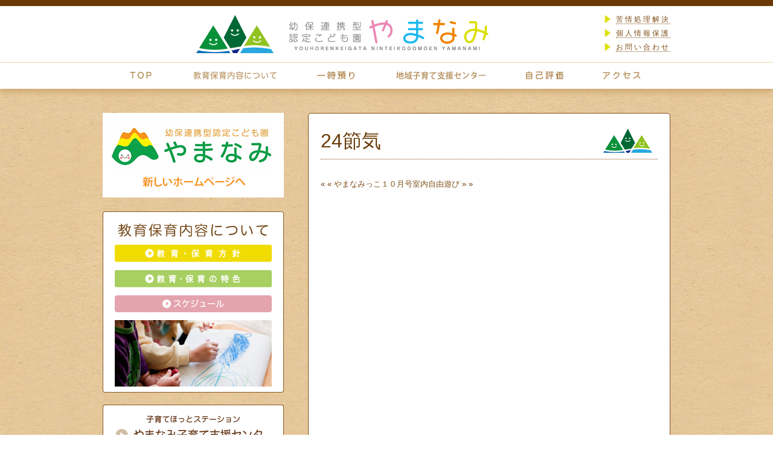

--- FILE ---
content_type: text/html; charset=UTF-8
request_url: https://yamanami-kodomoen.com/otayoridonguri/24%E7%AF%80%E6%B0%97/
body_size: 17111
content:
<!DOCTYPE html>
<html lang="ja">
<head>
<!-- Google Tag Manager -->
<script>(function(w,d,s,l,i){w[l]=w[l]||[];w[l].push({'gtm.start':
new Date().getTime(),event:'gtm.js'});var f=d.getElementsByTagName(s)[0],
j=d.createElement(s),dl=l!='dataLayer'?'&l='+l:'';j.async=true;j.src=
'https://www.googletagmanager.com/gtm.js?id='+i+dl;f.parentNode.insertBefore(j,f);
})(window,document,'script','dataLayer','GTM-5SJ996W');</script>
<!-- End Google Tag Manager -->
<meta charset="UTF-8">
<meta name='viewport' content='width=device-width, initial-scale=1.0'>
<meta name="description" content="社会福祉法人 山清福祉会「こども園やまなみ」は、大阿蘇のやまなみを一望する熊本市の東部に位置し、雄大な自然を背景として、優しさと豊かな心を持つたくましい子どもを育みます。"> 
<meta name="keywords" content="熊本,東区,こども園やまなみ,地域子育て支援,求人">
<title>24節気 | 幼保連携型認定こども園やまなみ</title>
<link rel="profile" href="https://gmpg.org/xfn/11" />
<link rel="pingback" href="https://yamanami-kodomoen.com/xmlrpc.php" />
<link rel="stylesheet" media="screen" type="text/css" href="https://yamanami-kodomoen.com/wp-content/themes/yamanami/style.css"/>
<link rel="stylesheet" media="print" type="text/css" href="https://yamanami-kodomoen.com/wp-content/themes/yamanami/print.css"/>
<link rel="stylesheet" href="https://yamanami-kodomoen.com/wp-content/themes/yamanami/nivo/nivo-slider.css" type="text/css" media="screen">
<link rel="stylesheet" href="https://yamanami-kodomoen.com/wp-content/themes/yamanami/nivo/themes/default/default.css" type="text/css" media="screen">
<link rel="shortcut icon" href="https://yamanami-kodomoen.com/wp-content/themes/yamanami/favicon.ico" type="image/vnd.microsoft.icon">
<link rel="icon" href="https://yamanami-kodomoen.com/wp-content/themes/yamanami/favicon.ico" type="image/vnd.microsoft.icon">
<script type="text/javascript" src="https://ajax.googleapis.com/ajax/libs/chrome-frame/1.0.2/CFInstall.min.js"></script>
<script type="text/javascript" src="https://ajax.googleapis.com/ajax/libs/jquery/1.7.2/jquery.min.js"></script>
<script type="text/javascript" src="https://yamanami-kodomoen.com/wp-content/themes/yamanami/js/print.js"></script>

<script type="text/javascript">
$(function() {
	var topBtn = $('.pagetop');
	topBtn.hide();
	$(window).scroll(function () {
		if ($(this).scrollTop() > 200) {
			topBtn.fadeIn();
		} else {
			topBtn.fadeOut();
		}
	});
    topBtn.click(function () {
		$('body,html').animate({
			scrollTop: 0
		}, 500);
		return false;
    });
});
//$(function(){
//  $('#btn_print').click(function(){
//    $.jPrintArea("#printarea");
//  });
//});
</script>
</head>
<body>
<!-- Google Tag Manager (noscript) -->
<noscript><iframe src="https://www.googletagmanager.com/ns.html?id=GTM-5SJ996W"
height="0" width="0" style="display:none;visibility:hidden"></iframe></noscript>
<!-- End Google Tag Manager (noscript) -->
<div id="conteiner">
	<div id="header">
		<div class="boxhead">
			<div class="logo">
				<div class="chara"><img src="https://yamanami-kodomoen.com/wp-content/themes/yamanami/img/top/logo_chara.png" alt="こども園やまなみ"></div>
				<h1><a href="/"><img src="https://yamanami-kodomoen.com/wp-content/themes/yamanami/img/top/logo.png" alt="こども園やまなみ"></a></h1>
			</div>
			<div class="headmenu">
				<ul class="dotline">
					<li><a href="/grievance">苦情処理解決</a></li>
					<li><a href="/personalinformation">個人情報保護</a></li>
					<li><a href="/access">お問い合わせ</a></li>
				</ul>
			</div>
		</div><!--end.boxhead-->
	</div><!--end.header-->
	<div id="menu">
		<ul>
			<li><a href="/"><img src="https://yamanami-kodomoen.com/wp-content/themes/yamanami/img/menu/m_01.png" alt="TOP" onmouseover="this.src='https://yamanami-kodomoen.com/wp-content/themes/yamanami/img/menu/m_01_r.png'" onmouseout="this.src='https://yamanami-kodomoen.com/wp-content/themes/yamanami/img/menu/m_01.png'"></a></li>
			<li><a href="/about/"><img src="https://yamanami-kodomoen.com/wp-content/themes/yamanami/img/menu/m_02.png" alt="保育園について" onmouseover="this.src='https://yamanami-kodomoen.com/wp-content/themes/yamanami/img/menu/m_02_r.png'" onmouseout="this.src='https://yamanami-kodomoen.com/wp-content/themes/yamanami/img/menu/m_02.png'"></a></li>
			<li><a href="/childcare/"><img src="https://yamanami-kodomoen.com/wp-content/themes/yamanami/img/menu/m_04.png" alt="一時預かり事業" onmouseover="this.src='https://yamanami-kodomoen.com/wp-content/themes/yamanami/img/menu/m_04_r.png'" onmouseout="this.src='https://yamanami-kodomoen.com/wp-content/themes/yamanami/img/menu/m_04.png'"></a></li>
			<li><a href="/summary/"><img src="https://yamanami-kodomoen.com/wp-content/themes/yamanami/img/menu/m_05.png" alt="やまなみ子育て支援センター" onmouseover="this.src='https://yamanami-kodomoen.com/wp-content/themes/yamanami/img/menu/m_05_r.png'" onmouseout="this.src='https://yamanami-kodomoen.com/wp-content/themes/yamanami/img/menu/m_05.png'"></a></li>
			
			<li><a href="https://yamanami-kodomoen.com/wp-content/themes/yamanami/img/pdf/h30_self_assessment.pdf" target="_blank"><img src="https://yamanami-kodomoen.com/wp-content/themes/yamanami/img/menu/m_06.jpg" alt="自己評価" onmouseover="this.src='https://yamanami-kodomoen.com/wp-content/themes/yamanami/img/menu/m_06_r.jpg'" onmouseout="this.src='https://yamanami-kodomoen.com/wp-content/themes/yamanami/img/menu/m_06.jpg'"></a></li>
			
			<li><a href="/access/"><img src="https://yamanami-kodomoen.com/wp-content/themes/yamanami/img/menu/m_07.png" alt="アクセス" onmouseover="this.src='https://yamanami-kodomoen.com/wp-content/themes/yamanami/img/menu/m_07_r.png'" onmouseout="this.src='https://yamanami-kodomoen.com/wp-content/themes/yamanami/img/menu/m_07.png'"></a></li>
		</ul>
		<div class="clear"></div>	
	</div><!--end.menu-->	<!-- サイド・メイン外枠　ここから -->
	<div id="content">
<!-- サイド　ここから -->
<div id="fb-root"></div>
		<div class="subarea">
		
			<div class="ban"><a href="https://yamanami.sansei-fukushikai.com" target=”_blank”><img src="https://yamanami-kodomoen.com/wp-content/themes/yamanami/img/side/otayori.png" alt="おたより" onmouseover="this.src='https://yamanami-kodomoen.com/wp-content/themes/yamanami/img/side/otayori.png'" onmouseout="this.src='https://yamanami-kodomoen.com/wp-content/themes/yamanami/img/side/otayori.png'"></a></div>
			
			<div class="sideabout">
				<ul>
					<li><a href="/about#side01"><img src="https://yamanami-kodomoen.com/wp-content/themes/yamanami/img/side/about01.png" alt="保育方針" onmouseover="this.src='https://yamanami-kodomoen.com/wp-content/themes/yamanami/img/side/about01_r.png'" onmouseout="this.src='https://yamanami-kodomoen.com/wp-content/themes/yamanami/img/side/about01.png'"></a></li>
					<li><a href="/about#side02"><img src="https://yamanami-kodomoen.com/wp-content/themes/yamanami/img/side/about02.png" alt="保育の特色" onmouseover="this.src='https://yamanami-kodomoen.com/wp-content/themes/yamanami/img/side/about02_r.png'" onmouseout="this.src='https://yamanami-kodomoen.com/wp-content/themes/yamanami/img/side/about02.png'"></a></li>
					<li><a href="/about#side03"><img src="https://yamanami-kodomoen.com/wp-content/themes/yamanami/img/side/about03.png" alt="スケジュール" onmouseover="this.src='https://yamanami-kodomoen.com/wp-content/themes/yamanami/img/side/about03_r.png'" onmouseout="this.src='https://yamanami-kodomoen.com/wp-content/themes/yamanami/img/side/about03.png'"></a></li>
					<li><img src="https://yamanami-kodomoen.com/wp-content/themes/yamanami/img/side/about04.jpg" alt="保育園について"></li>
				</ul>
			</div>
			<!--
			<div class="ban"><a href="/childrensclub"><img src="https://yamanami-kodomoen.com/wp-content/themes/yamanami/img/side/jidou.png" alt="児童くらぶ" onmouseover="this.src='https://yamanami-kodomoen.com/wp-content/themes/yamanami/img/side/jidou_r.png'" onmouseout="this.src='https://yamanami-kodomoen.com/wp-content/themes/yamanami/img/side/jidou.png'"></a></div>
			-->



			
			<div class="ban"><a href="/summary/"><img src="https://yamanami-kodomoen.com/wp-content/themes/yamanami/img/side/kosodate.png" alt="地域子育て支援" onmouseover="this.src='https://yamanami-kodomoen.com/wp-content/themes/yamanami/img/side/kosodate_r.png'" onmouseout="this.src='https://yamanami-kodomoen.com/wp-content/themes/yamanami/img/side/kosodate.png'"></a></div>
			
						<div class="ban"><a href="https://www.city.kumamoto.jp/hpKiji/pub/detail.aspx?c_id=5&id=55058&class_set_id=2&class_id=129" target="_blank"><img src="https://yamanami-kodomoen.com/wp-content/themes/yamanami/img/side/daretsu.png" alt="熊本市こども誰でも通園制度" onmouseover="this.src='https://yamanami-kodomoen.com/wp-content/themes/yamanami/img/side/daretsu01.png'" onmouseout="this.src='https://yamanami-kodomoen.com/wp-content/themes/yamanami/img/side/daretsu.png'"></a></div>
			

			
			<div class="ban"><a href="/yamanamiplus"><img src="https://yamanami-kodomoen.com/wp-content/themes/yamanami/img/side/plus.png" alt="やまなみプラス" onmouseover="this.src='https://yamanami-kodomoen.com/wp-content/themes/yamanami/img/side/plus_r.png'" onmouseout="this.src='https://yamanami-kodomoen.com/wp-content/themes/yamanami/img/side/plus.png'"></a></div>

			<div class="ban"><a href="/jobinformation"><img src="https://yamanami-kodomoen.com/wp-content/themes/yamanami/img/side/recruit.png" alt="求人情報" onmouseover="this.src='https://yamanami-kodomoen.com/wp-content/themes/yamanami/img/side/recruit_r.png'" onmouseout="this.src='https://yamanami-kodomoen.com/wp-content/themes/yamanami/img/side/recruit.png'"></a></div>


			<div class="ban"><a href="/access/"><img src="https://yamanami-kodomoen.com/wp-content/themes/yamanami/img/side/contact.png" alt="お問い合わせ" onmouseover="this.src='https://yamanami-kodomoen.com/wp-content/themes/yamanami/img/side/contact_r.png'" onmouseout="this.src='https://yamanami-kodomoen.com/wp-content/themes/yamanami/img/side/contact.png'"></a></div>

            <div class="ban"><a href="https://kirinji-dx.jp"target="_blank"><img src="https://yamanami-kodomoen.com/wp-content/themes/yamanami/img/side/seifuku_banner.png" alt="制服の販売" onmouseover="this.src='https://yamanami-kodomoen.com/wp-content/themes/yamanami/img/side/seifuku_banner.png" onmouseout="this.src='https://yamanami-kodomoen.com/wp-content/themes/yamanami/img/side/seifuku_banner.png'"></a></div>
		       


			<div class="ban"><a href="/hospital/"><img src="https://yamanami-kodomoen.com/wp-content/themes/yamanami/img/side/byouin_dl.png" alt="病院にかかるときは" onmouseover="this.src='https://yamanami-kodomoen.com/wp-content/themes/yamanami/img/side/byouin_dl_r.png'" onmouseout="this.src='https://yamanami-kodomoen.com/wp-content/themes/yamanami/img/side/byouin_dl.png'" align="middle" /></a></div>

<iframe src="https://www.facebook.com/plugins/page.php?href=https%3A%2F%2Fwww.facebook.com%2Fyamanami.kosodate%2F&tabs=timeline&width=300&height=600&small_header=false&adapt_container_width=true&hide_cover=false&show_facepile=true&appId" width="300" height="600" style="border:none;overflow:hidden" scrolling="no" frameborder="0" allowTransparency="true" allow="encrypted-media"></iframe>


		</div><!--end.subarea-->
		<!-- サイド　ここまで -->		
<!-- メイン　ここから -->
		<div class="mainarea">
		
			<div class="maindeco">
			
			
								
				<h2><p class="titles">24節気</p></h2>
				
										
					
					
									
					
					
				&laquo; &laquo; <a href="https://yamanami-kodomoen.com/otayoridonguri/%e3%82%84%e3%81%be%e3%81%aa%e3%81%bf%e3%81%a3%e3%81%93%ef%bc%91%ef%bc%90%e6%9c%88%e5%8f%b7/">やまなみっこ１０月号</a><a href="https://yamanami-kodomoen.com/otayoridonguri/%e5%ae%a4%e5%86%85%e8%87%aa%e7%94%b1%e9%81%8a%e3%81%b3/">室内自由遊び</a> &raquo; &raquo; 					
			</div><!--end.maindeco-->
			
		</div><!--end.mainarea-->
		<!-- メイン　ここまで -->
		
				<div class="clear"></div>

	</div><!--end.content-->
	<!-- サイド・メイン外枠　ここまで -->

	<div class="pagetop"><a href="#header"><img src="https://yamanami-kodomoen.com/wp-content/themes/yamanami/img/top/pageup.png" alt="ページトップへ"></a></div>
	<div id="footerspace"><img src="https://yamanami-kodomoen.com/wp-content/themes/yamanami/img/top/f_image.png" alt="footerimage"></div>

	<div id="footer">
	
		<table>
			<tr>
				<td class="add">
					社会福祉法人 山清福祉会<br>
					<a href="/"><img src="https://yamanami-kodomoen.com/wp-content/themes/yamanami/img/top/logo_b.png" alt="こども園やまなみ"></a><br>
					〒861-8043<br>熊本県熊本市東区戸島西2丁目3-50<br>
					TEL.096-369-0375　FAX.096-365-8293<br>
				</td>
				<td class="sitemap">
					<ul class="dotline">
						<li><a href="/">サイトトップ</a></li>
						<li><a href="/news">新着情報</a></li>
						<li><a href="/letter">おたより</a></li>
						<li><a href="/about">教育保育内容について</a></li>
						<li><a href="/guidance">専門指導詳細</a></li>
						<!--
						<li><a href="/admission">入園について</a></li>
						-->
						<li><a href="/childcare">一時保育</a></li>
						<li><a href="/summary">地域子育て支援センター</a></li>
						<li><a href="/yamanamiplus">やまなみプラス</a></li>
					</ul>
				</td>
				<td class="sitemap">
					<ul class="dotline">
						<!--
						<li><a href="/childrensclub">児童くらぶ</a></li>
						-->
						
						<li><a href="/access">アクセス</a></li>
						<li><a href="/jobinformation">求人情報</a></li>
						<li><a href="/grievance">苦情処理解決</a></li>
						<li><a href="/personalinformation">個人情報保護</a></li>
						<li><a href="https://www.wam.go.jp/wamnet/zaihyoukaiji/pub/PUB0201000E00.do?_FORMID=PUB0219000&vo_headVO_corporationId=1643116163" target=”_blank” rel=”noopener noreferrer”>決算報告書</a></li>
						<li><a href="https://yamanami-kodomoen.com/wp-content/uploads/2024/10/Jikohyouka.pdf" target="_blank">自己評価</a></li>
						<li><a href="/sanseifukushikai">社会福祉法人山清福祉会</a></li>
						<li><a href="/access">お問い合わせ</a></li>
					</ul>
				</td>
				<td class="link">
					
					
				<p><a href="https://gochokodomoen.com/" target="_blank"><img src="https://yamanami-kodomoen.com/wp-content/themes/yamanami/img/top/gochou.png" alt="五丁保育園"></a></p>
				<p><a href="https://asunaro-kumamoto.jp/" target="_blank"><img src="https://yamanami-kodomoen.com/wp-content/themes/yamanami/img/top/asunaro.png" alt="あすなろ"></a></p>
					<p><a href="https://hohoemi-kumamoto.com/" target="_blank"><img src="https://yamanami-kodomoen.com/wp-content/themes/yamanami/img/top/hohoemi.png" alt="ほほえみ"></a></p>
					<!--<p><a href="http://www.fuji-print.net/soft_base_user_apple_web-site-i044/" target="_blank"><img src="https://yamanami-kodomoen.com/wp-content/themes/yamanami/img/top/icampus.png" alt="やまなみ保育園のネット展示販売サイト"></a></p>-->
				</td>
			</tr>
		</table>
		
		<div class="copyright">Copyright (C) 2013-2018 YAMANAMI All rights reserved.</div>
		
	</div><!--end.footer-->
			

</div><!--end.conteiner-->
		
<!---->
 <script type="text/javascript" src="https://yamanami-kodomoen.com/wp-content/themes/yamanami/nivo/jquery.nivo.slider.pack.js"></script>
    <script type="text/javascript">
  $(window).load(function() {
      $('#slider').nivoSlider({
        effect:'random', // 画像切り替え時のアニメーション
        slices:15, // For slice animations
        boxCols: 8, // For box animations
        boxRows: 4, // For box animations
        animSpeed:500, // アニメーション速度(ms)
        pauseTime:3800, // 画像切り替えまでの時間(ms)
        startSlide:0, // 初めに表示する画像位置
        directionNav:true, // 前/次ボタンを表示
        directionNavHide:true, // マウスホバー時のみdirectionNavを表示
        controlNav:true, // コントロールナビの表示
        controlNavThumbs:false, // コントロールナビに画像サムネイルを使用
        controlNavThumbsFromRel:false, // Use image rel for thumbs
        controlNavThumbsSearch: '.jpg', // Replace this with...
        controlNavThumbsReplace: '_thumb.jpg', // ...this in thumb Image src
        keyboardNav:true, // スライドをキーボードで操作
        pauseOnHover:true, // マウスホバー時に切り替えを一時停止
        manualAdvance:false, // 自動スライドしない
        captionOpacity:0.8, // キャプションの透過度
        prevText: 'Prev', // 前ボタンの名前
        nextText: 'Next' // 次ボタンの名前

      });
  });
　//document.getElementById("btn_print").addEventListener("click",printOut,false);
</script>

</body>
</html>



--- FILE ---
content_type: text/css
request_url: https://yamanami-kodomoen.com/wp-content/themes/yamanami/print.css
body_size: 24249
content:
/*
Theme Name:yamanami＿TMP

*/

/* =Reset default browser CSS. Based on work by Eric Meyer: http://meyerweb.com/eric/tools/css/reset/index.html
-------------------------------------------------------------- */

html, body, div, span, applet, object, iframe,
h1, h2, h3, h4, h5, h6, p, blockquote, pre,
a, abbr, acronym, address, big, cite, code,
del, dfn, em, font, ins, kbd, q, s, samp,
small, strike, strong, sub, sup, tt, var,
dl, dt, dd, ol, ul, li,
fieldset, form, label, legend,
table, caption, tbody, tfoot, thead, tr, th, td {
	border: 0;
	font-family: inherit;
	font-size: 100%;
	font-style: inherit;
	font-weight: inherit;
	margin: 0;
	outline: 0;
	padding: 0;
	vertical-align: baseline;
}
:focus {/* remember to define focus styles! */
	outline: 0;
}
body {
	color: #683a06;
	font-size: 10pt;
	line-height: 1.6;
/*	letter-spacing: 1px;*/
	background-color: #e9ce9b;
	background: url(img/top/bg.jpg) repeat center top;
	font-family:"メイリオ", Meiryo,  "ヒラギノ角ゴ Pro W3", "Hiragino Kaku Gothic Pro",Osaka, "ＭＳ Ｐゴシック", "MS PGothic", sans-serif;
/*	font-family:"ヒラギノ明朝 Pro W6", "Hiragino Mincho Pro", "HGS明朝E", "ＭＳ Ｐ明朝", serif;
	font-family : "ヒラギノ丸ゴ Pro W4", "Hiragino maru Gothic Pro", "HG丸ｺﾞｼｯｸM-PRO","Verdana","Osaka",sans-serif;*/
/*
	background-image: url(img/head/head_bg.png);
	background-repeat: repeat-x;
	background-color: #aae3a8;*/
}
ol, ul {
	list-style: none;
}
table {/* tables still need 'cellspacing="0"' in the markup */
	border-collapse: separate;
	border-spacing: 0;
}
caption, th, td {
	font-weight: normal;
	text-align: left;
}
blockquote:before, blockquote:after,
q:before, q:after {
	content: "";
}
blockquote, q {
	quotes: "" "";
}
img {
	vertical-align: text-bottom;
	padding: 0;
	margin: 0;
}
a img {
	border: 0;
}
article, aside, details, figcaption, figure,
footer, header, hgroup, menu, nav, section {
	display: block;
}

a{
	color: #81511c;
	text-decoration: none;
/*	border-bottom: 1px dotted #81511c;*/
}
a:visited{
	color: #81511c;
	text-decoration: none;
}
a:hover{
	color: #81511c;
}

/*■点線リンク■*/
.dotline a{
	border-bottom: 1px dotted #81511c;
}
.dotline a:hover{
	border-bottom: 1px solid #81511c;
}



/* =Structure
----------------------------------------------- */
#conteiner{
	min-width: 940px;
	border-top: 10px solid #6a3906;
}


/* =ヘッダー部分
----------------------------------------------- */
#header{
	background-color: #FFFFFF;
}
#header div.boxhead{
	position: relative;
	width: 940px;
	padding: 10px 0 7px;
	margin: 0 auto;
}

#header div.boxhead div.logo{
}
#header div.boxhead div.logo div.chara{
	position: absolute;
	top: 15px;
	left: 155px;
}
#header div.boxhead div.logo h1{
	text-align: center;
	padding: 10px 0 10px;
}

/*■ヘッダー右　リンク■*/
#header div.boxhead div.headmenu{
	position: absolute;
	top: 10px;
	right: 0px;
	font-size: 9pt;
	letter-spacing: 3px;
	z-index: 5;
}
#header div.boxhead div.headmenu ul{
	padding-top: 5px;
}
/*フッターサイトマップ部分も使用する*/
#header div.boxhead div.headmenu li, #footer table td.sitemap ul li{
	margin-bottom: 6px;
	line-height: 1.2;
}
#header div.boxhead div.headmenu li:before , #footer table td.sitemap ul li:before{
	content: url(img/top/yajirushi.png);
	vertical-align: top;
	padding-right: 9px;
}



/* =メインメニュー部分
----------------------------------------------- */
#menu{
	clear: both;
	margin-bottom: 40px;
	background-color: #FFFFFF;
	border-top: 1px solid #efdcad;
	box-shadow		  : 0px 6px 8px 0px rgba(207,169,114,0.9);
	-webkit-box-shadow: 0px 6px 8px 0px rgba(207,169,114,0.9);
}
#menu ul{
	width: 940px;
	height: 40px;
	margin: 0 auto;
}
#menu ul li{
	float: left;
	margin-left: 2px;
}
#menu ul li a{
	display: block;
	text-align: center;
	padding: 0px 20px;
}



/* =トップスライダー
----------------------------------------------- */
div.bgslider{
	width: 900px;
	padding: 20px 20px 0px 20px;
	margin: 0 auto;
	background: url(img/slider/bg.png) no-repeat center top;
/*	background: url(img/top/borderline.png) repeat center top;*/
}
#slider{
	width: 900px;
	height: 280px;
}



/* =content部分（main,sub）
----------------------------------------------- */
#content{
	width: 940px;
	margin: 0 auto;
/*	background-color: #89ff89;*/
}

#content div.subarea{
	float: left;
	width: 300px;
/*	background-color: #ceff9e;*/
}

#content div.mainarea{
	float: right;
	width: 600px;
/*	background-color: #FFCCCC;*/
}


/* = サイドバー　sub
----------------------------------------------- */
/*■バナーリンク■*/
div.subarea div.ban{
	margin-bottom: 20px;
}
div.subarea div.sideabout{
	width: 300px;
	height: 300px;
	margin-bottom: 20px;
	background: url(img/side/about_bg.png) no-repeat left top;
}
div.subarea div.sideabout ul{
	text-align: center;
	padding-top: 55px;
}
div.subarea div.sideabout ul li{
	margin-bottom: 10px;
}


/* = 見出し設定
----------------------------------------------- */
#content div.mainarea h2{
	position: relative;
	height: 55px;
	margin-bottom: 30px;
	border-bottom: 1px dotted #81511c;
	background: url(img/subtitle/titlechara.png) no-repeat right bottom;
}
#content div.mainarea h2 img{
	position: absolute;
	bottom: 9px;
	left: 20px;
/*	margin-top: 17px;
	margin-left: 20px;*/
}

p.titles{
	font-size: xx-large;
	

}




#content div.mainarea h3{
	margin-top: 30px;
}

/*トップページ用　見出し調整*/
#content div.mainarea h4{
	text-align: center;
	margin-bottom: 15px;
	padding-bottom: 15px;
	border-bottom: 1px dotted #81511c;
}

/* = トップページ
----------------------------------------------- */
/*■基本理念■*/
#content div.mainarea div.topcatebox{
	padding: 20px;
	margin-bottom: 20px;
	background-color: #FFFFFF;
	border: 1px solid #81511c;
	border-radius: 5px;
}
div.rinen p.image{
	text-align: center;
	margin: 15px 0 15px;
}
div.rinen ul{
	color: #626262;
}

/*■新着情報一覧■*/
dl.wnewlist {
}
dl.wnewlist dt{
	padding-bottom: 5px;
}
dl.wnewlist dt img{
	vertical-align: middle;
	margin-right: 15px;
}
dl.wnewlist dt span.time{
	font-size: 11pt;
	font-weight: bold;
	color: #9c6427;
}
dl.wnewlist dt p{
	font-size: 12pt;
	font-weight: bold;
	letter-spacing: 2px;
	margin: 10px 0;
}
dl.wnewlist dd{
	color: #333333;
	margin-bottom: 20px;
	padding-bottom: 15px;
	border-bottom: 1px dotted #81511c;
}
dl.wnewlist dd:last-child{
	margin-bottom: 5px;
	padding-bottom: 5px;
	border: none;
}


/* = サブページ共通
----------------------------------------------- */
#content div.mainarea div.maindeco{
	min-height: 900px;/**/
	padding: 20px;
	background-color: #FFFFFF;
	border: 1px solid #81511c;
	border-radius: 5px;
}

/*連絡先　ブルー枠*/
#content div.mainarea div.maindeco div.renraku{
	text-align: center;
	margin: 30px 70px 30px;
	padding: 15px 0;
	line-height: 1.4;
	background-color: #eff7fc;
	border: 5px solid #add8e5;
	border-radius: 5px;
}
#content div.mainarea div.maindeco div.renraku span{
	display: block;
	font-size: 12pt;
	font-weight: bold;
	letter-spacing: 1px;
	margin-bottom: 5px;
}
#content div.mainarea div.maindeco div.ren_space{
	margin-top: 20px;
	margin-bottom: 50px;
}

/*アドビファイルリーダー表示*/
div.adobe{
	clear: both;
	margin: 40px 0 30px;
	padding: 10px 15px;
	border: 1px solid #a07641;
	border-radius: 3px;
}
div.adobe span{
	float: left;
}
div.adobe p{
	margin-left: 175px;
}

/*マウスオーバー時に画像が透過*/
div.otayori a:hover ,div.otayorilist a:hover, div.adobe a:hover,div.plus a:hover,div.recruit a:hover,div.senmonlink a:hover{
	filter:alpha(opacity=80);
	-moz-opacity: 0.8;
	opacity: 0.8;
}



/*■■■■■■■■■■■■■■■■■■■■■■■■■■■■■■■■*/


/* = ●新着情報● ※リスト部分はトップ新着と共通
----------------------------------------------- */
#content div.mainarea div.maindeco div.wnew{
}

/*トップ新着一覧をcssの細部を追加修正*/
div.wnew dl.wnewlist dt,div.wnew dl.wnewlist dd{
	padding-left: 20px;
	padding-right: 20px;
}
div.wnew dl.wnewlist{
	border-bottom: 1px dotted #81511c;
}
div.wnew dl.wnewlist dt span.title{
	border-bottom: 1px solid #81511c;
}
div.wnew dl.wnewlist dd{
	padding-bottom: 30px;
	margin-bottom: 30px;
}
div.wnew dl.wnewlist dd:last-child{
	margin-bottom: 0;
	border: none;
}
div.wnew div.nextback{
	text-align: center;
	padding: 30px 0 20px;
}



/* = ●やまなみ保育園について●
----------------------------------------------- */
#content div.mainarea div.maindeco div.about{
	margin: 0 20px 0;
}
div.about div.basespace{
	margin: 15px 10px 40px;
}
div.about ul.marulist{
	margin-left: 1em;
	list-style-type: disc;
}
div.about p.image{
	text-align: center;
	margin-top: 15px;
}
/*■保育の特色■*/
div.about div.tokusyoku table{
	border-spacing: 12px 0;
	margin: 15px 0 10px;
}
div.about div.tokusyoku table td{
	font-size: 9pt;
	line-height: 1.5;
	width: 150px;
}
div.about div.tokusyoku table td img{
	margin-bottom: 7px;
}
div.about div.tokusyoku div.senmonlink{
	margin: 20px 0 20px;
	border: 1px solid #b9edd6;
	background-color: #b9edd6;
	border-radius: 3px;
}
div.about div.tokusyoku div.senmonlink dl{
	position: relative;
	margin: 10px;
	padding: 0px 5px 5px 5px;
	border-bottom: 1px dotted #81511c;
}
div.about div.tokusyoku div.senmonlink dl dt span{
	font-size: 11pt;
	font-weight: bold;
	letter-spacing: 3px;
}
div.about div.tokusyoku div.senmonlink dl dd.age{
	text-align: right;
	margin-right: 150px;
	line-height: 1.3;
}
div.about div.tokusyoku div.senmonlink dl dd.more{
	background-color: #77FF99;
	position: absolute;
	bottom: 6px;
	right: 5px;
}
div.about div.tokusyoku div.senmonlink dl dd.fuki{
	position: absolute;
	top: -50px;
	right: 80px;
}
/*■年間イベント■*/
div.about div.year p.text{
	text-align: right;
	margin-top: 10px;
}
/*■週間予定■*/
div.about div.week table{
	border-spacing: 0 7px;
}
div.about div.week table td{
	width: 50%;
}
div.about div.week table td.line{
	width: 1px;
	padding-left: 15px;
	border-left: 1px dotted #81511c;
}
div.about div.week table td img{
	float: left;
}
div.about div.week table td p{
	margin-left: 42px;
	margin-right: 10px;
	padding-bottom: 5px;
	line-height: 1.4;
}
/*■保育形態■*/
div.about div.teitai img{
	margin-bottom: 5px;
}
div.about div.teitai p{
	margin-bottom: 12px;
	margin-left: 1em;
}
div.about div.teitai p.small{
	font-size: 8pt;
	margin-left: 0;
}



/* = ●専門指導紹介●
----------------------------------------------- */
#content div.mainarea div.maindeco div.senmon{
	margin: 0 20px 0;
}
div.senmon div.basespace{
	margin: 15px 10px 20px;
}
/*写真枠*/
div.senmon table.photobox{
	margin: 0 auto;
	border-spacing: 20px;
	background: url(img/top/borderline.png) repeat left top;
}
div.senmon table.photobox tr td{
	box-shadow: 3px 3px 5px 0px rgba(0,0,0,0.2);
	border: 1px solid #CCCCCC;
	background-color: #FFFFFF;
}
div.senmon table.photobox tr td img{
	width: 190px;
	border: 7px solid #FFFFFF;
}

/*英会話教室　会話*/
div.senmon ul.kaiwa{
	margin: 15px 10px 20px;
}
div.senmon ul.kaiwa li{
	position: relative;
	padding-left: 70px;
}
div.senmon ul.kaiwa li span{
	position: absolute;
	top: 0px;
	left: 0px;
}



/* = ●入園について●
----------------------------------------------- */
#content div.mainarea div.maindeco div.nyuuen{
	margin: 0 20px 0;
}
div.nyuuen div.basespace{
	margin: 15px 10px 40px;
}
div.nyuuen div.moushikomi ol{
	margin-top: 10px;
	margin-left: 2em;
	list-style-type: decimal;
}
div.nyuuen div.nagare{
	padding-left: 20px;
}
div.nyuuen div.totyu img{
	margin: 15px 0 5px;
}



/* = ●一時預かり事業●
----------------------------------------------- */
#content div.mainarea div.maindeco div.ichiji{
	margin: 0 20px 0;
}
div.ichiji div.basespace{
	margin: 15px 10px 40px;
}
div.ichiji div.moushikomi img{
	margin: 10px 0 5px;
}
div.ichiji div.moushikomi img:first-child{
	margin-top: 0;
}
div.ichiji div.timemoney table{
	margin: 0 auto;
	border-spacing: 40px 15px;
}
div.ichiji div.timemoney table td{
	width: 140px;
	padding: 15px 20px;
	border: 1px dotted #b29576;
}
div.ichiji div.timemoney table td p.kingaku{
	text-align: right;
	margin-top: 5px;
}



/* = ●やまなみ子育て支援センター●
----------------------------------------------- */
#content div.mainarea div.maindeco div.kosodate{
	margin: 0 20px 0;
}
div.kosodate div.basespace{
	margin: 15px 10px 40px;
}
/*どんなところ？*/
div.kosodate div.aboutkosodate{
	margin-bottom: 30px;
}
div.kosodate div.aboutkosodate img{
	margin-bottom: 10px;
}
/*活動紹介*/
div.kosodate table.photobox{
	margin: 0 auto 40px;
	border-spacing: 15px;
	background: url(img/top/borderline02.png) repeat left top;
}
div.kosodate table.photobox tr td.p_title{
	text-align: center;
	vertical-align: middle;
}
div.kosodate table.photobox tr td.image{
	box-shadow: 3px 3px 5px 0px rgba(0,0,0,0.2);
	border: 1px solid #CCCCCC;
	background-color: #FFFFFF;
}
div.kosodate table.photobox tr td.image img{
	width: 135px;
	border: 7px solid #FFFFFF;
}
div.kosodate table.photobox tr td.image span{
	display: block;
	font-size: 8pt;
	letter-spacing: 3px;
	margin-top: -4px;
	padding: 0 0 3px 10px;
}

/*親子の交流・育児相談等*/
div.kosodate div.yumekko{
	margin: 20px 0;
	padding: 5px 0px 5px 10px;
	border-left: 10px solid #fff45c;
}
div.kosodate div.yumekko ul{
	list-style-type: disc;
	margin-left: 1em;
}
div.kosodate div.yumekko ul li{
	padding-top: 5px;
}
div.kosodate div.yumekko ul li span{
	font-weight: bold;
}



/* = ●児童くらぶ●
----------------------------------------------- */
#content div.mainarea div.maindeco div.jidou{
	margin: 0 20px 0;
}
div.jidou div.basespace{
	margin: 15px 10px 40px;
}
/*やまなみ輝太鼓*/
div.jidou div.taiko{
	width: 520px;
	margin: 50px 0 40px;
	background: url(img/top/borderline.png) repeat left top;
	border: 1px solid #FFFFFF;
}
div.jidou div.taiko div.waku{
	margin: 15px;
	padding: 20px 20px 50px;
	background: url(img/jidou/taiko02.png) no-repeat right bottom;
	background-color: #FFFFFF;
}
div.jidou div.taiko div.waku div.title{
	text-align: center;
	margin-bottom: 15px;
}
div.jidou div.taiko div.waku p img{
	padding-top: 15px;
	padding-bottom: 5px;
}



/* = ●アクセス●
----------------------------------------------- */
#content div.mainarea div.maindeco div.access{
}
div.access div.map {
	margin: 0 20px 30px;
	text-align: right;
}
div.access div.map iframe{
	border: 3px solid #996c33;
}
div.access div.syozai{
	margin: 0 20px 40px;
	padding: 0 0 0 60px;
/*	line-height: 1.5;*/
	background: url(img/subicon/yamanami.png) no-repeat left top;
}
div.access div.syozai p{
	margin: 7px 0;
}
div.access div.syozai span.enmei{
	font-size: 15pt;
	font-weight: bold;
	line-height: 1;
	letter-spacing: 2px;
}
div.access div.syozai div.koutsuu{
	float: right;
	width: 190px;
	padding: 15px 5px 10px 20px;
	border: 1px solid #a07641;
	border-radius: 3px;
}
div.access div.syozai div.koutsuu span{
	font-size: 11pt;
	font-weight: bold;
	margin-left: -10px;
}



/* = ●おたより　クラス別一覧●
----------------------------------------------- */
#content div.mainarea div.maindeco div.otayorilist{
	margin: 0 0 30px 20px;
}
div.otayorilist p{
	margin-bottom: 10px;
}
div.otayorilist dl{
	float: left;
	width: 225px;
	margin-top: 20px;
	margin-right: 20px;
	padding: 7px 10px;
	border: 1px solid #a07641;
}
div.otayorilist dt{
	font-size: 10.5pt;
	font-weight: bold;
	margin-bottom: 7px;
	padding: 4px 0 4px 8px;
	border-left: 10px solid #b5f181;
}
div.otayorilist dd{
	text-align: right;
}



/* = ●おたよりページ●
----------------------------------------------- */
#content div.mainarea div.maindeco div.otayori{
	margin: 0 20px 0;
}

/*おたより　内容*/
div.otayori ul{
	margin-bottom: 40px;
	border: 1px solid #a07641;
	border-bottom: none;
}
div.otayori ul li{
	padding: 15px 20px;
	border-bottom: 1px solid #a07641;
}
div.otayori ul li img.koumoku{
	margin-right: 15px;
}
div.otayori ul li span.text01{
	font-size: 12pt;
	font-weight: bold;
	letter-spacing: 2px;
	vertical-align: top;
}
div.otayori ul li p{
	margin: 12px 10px 5px;
}

/*おたより　内容 印刷範囲*/
#printarea{
	margin:0 0 40px 0;
}
.print_otayori{
	margin:0 20px 0;
	border: 1px solid #a07641;
	border-bottom: none;
}
.print_otayori li{
	padding: 15px 20px;
	border-bottom: 1px solid #a07641;
}
.print_otayori li img.koumoku{
	margin-right: 15px;
}
.print_otayori li span.text01{
	font-size: 30px;
	font-weight: bold;
	letter-spacing: 2px;
	vertical-align: top;
}
.print_otayori li p{
	margin: 12px 10px 5px;
	font-size: 30px;
}

/*げんきっこ・やまなみっこ　ダウンロード*/
div.otayori div.downgenyama{
}
div.otayori div.downgenyama div.waku{
	width: 240px;
	background: url(img/top/borderline.png) repeat left top;
}
div.otayori div.downgenyama div.waku div.bgtype{
	text-align: right;
	margin: 15px;
	padding: 10px;
	background: url(img/otayori/pdf02.png) no-repeat left 15%;
	background-color: #FFFFFF;
}
div.otayori div.downgenyama div.waku div.bgtype p{
	text-align: left;
	line-height: 1.4;
	margin-left: 50px;
	padding-bottom: 7px;
}
div.otayori div.downgenyama div.waku div.bgtype p span{
	font-weight: bold;
}



/* = ●やまなみプラス●
----------------------------------------------- */
#content div.mainarea div.maindeco div.plus{
	margin: 0 20px 0;
}
div.plus div.basespace{
	margin: 15px 10px 20px;
}
div.plus div.seihalogo{
	position: relative;
	padding: 17px 0 17px 90px;
}
div.plus div.seihalogo img{
	position: absolute;
	top: 0px;
	left: 0px;
}
/*【セイハ・ピアノ】テーブル共通*/
div.plus table.schedule, div.plus table.course{
	width: 500px;
	margin: 15px 10px 10px;
	border-collapse: collapse;
}
/*セイハ学院時間割表*/
div.plus table.schedule td{
	text-align: center;
	vertical-align: middle;
	line-height: 1.2;
	padding: 8px 0;
	border: 1px solid #996c33;
}
div.plus table.schedule td.youbi{
	color: #FFFFFF;
	font-weight: bold;
	padding: 6px 0;
	letter-spacing: 2px;
	background-color: #683a06;
}
/*セイハ学院特長*/
div.plus div.seihatoku table.hoshi{
	margin: 10px 0 30px;
}
div.plus div.seihatoku table.hoshi td{
	padding-left: 20px;
	padding-bottom: 3px;
}

div.plus div.pianologo img{
	margin-bottom: 15px;
}
/*ピアノ教室詳細表*/
div.plus table.course td{
	line-height: 1.4;
	padding: 10px;
	border: 1px solid #996c33;
}
div.plus table.course td span{
	font-weight: bold;
}
div.plus table.course td.koumoku{
	width: 80px;
	color: #FFFFFF;
	font-weight: bold;
	vertical-align: middle;
	letter-spacing: 2px;
	background-color: #683a06;
}
/*ピアノ教室申し込み*/
div.plus div.pianomoushikomi{
	color: #f66b3a;
	text-align: right;
	margin-top: -5px;
}



/* = ●求人情報●
----------------------------------------------- */
#content div.mainarea div.maindeco div.recruit{
	margin: 0 20px 0;
}
/*募集要項*/
div.recruit div.youkou{
	margin: 15px 10px 40px ;
	border-top: 1px solid #996c33;
}
div.recruit div.youkou dl{
	position: relative;
	padding: 5px;
	border: 1px solid #996c33;
	border-top: none;
}
div.recruit div.youkou dl dt{
	position: absolute;
	top: 10px;
	left: 15px;
	width: 80px;
	font-weight: bold;
	letter-spacing: 4px;
}
div.recruit div.youkou dl dd{
	margin-left: 100px;
	padding: 5px 5px 5px 15px;
	border-left: 5px solid #fae977;
}
/*先輩スタッフの声*/
div.recruit table.voice{
	width: 500px;
	margin: 10px auto 10px;
	padding-bottom: 10px;
	border-bottom: 1px solid #996c33;
	border-spacing: 10px;
}
div.recruit table.voice td{
	vertical-align: top;
}
div.recruit table.voice td p{
	margin-top: 8px;
}
/*求人問い合わせ*/
div.recruit div.ouborec{
	width: 350px;
	margin: 40px auto 20px;
	background: url(img/top/borderline.png) repeat left top;
	border: 1px solid #FFFFFF;
}
div.recruit div.ouborec div.waku{
	text-align: center;
	margin: 15px;
	padding: 15px;
	background-color: #FFFFFF;
}
div.recruit div.ouborec div.waku p{
	margin-bottom: 10px;
}



/* = ●個人情報保護●
----------------------------------------------- */
#content div.mainarea div.maindeco div.privacy{
	margin: 0 20px 0;
}
div.privacy dl dt span{
	font-size: 11pt;
	font-weight: bold;
	letter-spacing: 2px;
	border-bottom: 2px solid #b3a396;
}
div.privacy dl dd{
	margin: 0 0 20px 25px;
	padding-top: 8px;
}
div.privacy dl dd ol{
	margin-top: 8px;
	margin-left: 2em;
/*	list-style-type: cjk-ideographic;*/
	list-style-type: decimal;
}



/* = ●苦情処理解決●
----------------------------------------------- */
#content div.mainarea div.maindeco div.kujou{
	margin: 0 20px 0;
}
div.kujou div.nagare{
	position: relative;
	color: #222222;
	line-height: 1.4;
	width: 520px;
	height: 580px;
	margin: 25px 0 25px;
	background: url(img/kujou/img_nagare.png) no-repeat left top;
}
div.kujou div.nagare p.name01{
	position: absolute;
	top: 236px;
	left: 0px;
}
div.kujou div.nagare p.name02{
	position: absolute;
	top: 500px;
	left: 0px;
}
div.kujou div.nagare p.name03{
	position: absolute;
	top: 500px;
	left: 280px;
}



/* = ●決算報告書●
----------------------------------------------- */
#content div.mainarea div.maindeco div.kessan{
	margin: 0 20px 0;
}
div.kessan dl{
	float: left;
	width: 245px;
	margin-right: 10px;
	margin-bottom: 40px;
}
div.kessan dl dt{
	font-size: 12pt;
	font-weight: bold;
	letter-spacing: 2px;
	margin-bottom: 10px;
	padding: 3px 0 3px 12px;
	border-left: 10px solid #7cc7de;
}
div.kessan dl dd{
	margin: 0 0 7px 20px;
}
div.kessan dl dd:before{
	content: url(img/subicon/pdf.png);
	vertical-align: top;
	padding-right: 7px;
}



/* = ●お問い合わせ●
----------------------------------------------- */
#content div.mainarea div.maindeco div.contact{
}
div.contact p{
	margin: 0px 20px 30px;
}
div.contact div.formarea{
	margin: 20px 20px 40px;
	padding: 15px;
	background: url(img/top/borderline.png) repeat left top;
	border: 1px solid #FFFFFF;
}
div.contact div.formarea div.waku{
	padding: 20px;
	background-color: #FFFFFF;
}
div.contact div.formarea div.waku dl{
	padding: 15px 10px;
}
div.contact div.formarea div.waku dl dt{
	float: left;
	clear: both;
	font-weight: bold;
	text-align: right;
	letter-spacing: 1px;
	width: 125px;
}
div.contact div.formarea div.waku dl dd{
	margin-left: 150px;
}
div.contact div.formarea div.waku div.button{
	text-align: center;
	margin-top: 20px;
}



/*■■■■■■■■■■■■■■■■■■■■■■■■■■■■■■■■*/


/* =ページトップへ、フッターイラスト部分
----------------------------------------------- */
/*■ページトップへ■*/
div.pagetop a{
	position:fixed;
	bottom:10px;
	right:15px;
	text-decoration: none;
	z-index: 10;
/*
	color:#FFFFFF;
	padding:12px 15px;
	background-color: #ff9caf;
	background-color:rgba(150, 150, 150, 0.5);
	border-radius:100px;
	-webkit-border-radius:100px;*/
	}
div.pagetop a:hover{
/*	background-color:rgba(255, 59, 142, 0.4);*/
	}

/*■フッター部分建物、子供のイラスト*/
#footerspace{
	height: 220px;
	text-align: center;
	padding-top: 40px;
	border-bottom: 10px solid #6a3906;
	background: url(img/top/f_bg.jpg) repeat-x center bottom;
}



/* =フッター部分
----------------------------------------------- */
#footer{
	background-color: #FFFFFF;
	min-width: 940px;
}

/*■施設住所・サイトマップ・リンク　■*/
#footer table{
	width: 940px;
	margin: 0 auto;
}
#footer table tr td{
	padding: 25px 0 30px;
}
#footer table tr td.add{
	color: #000000;
	width: 310px;
	line-height: 1.4;
	padding-left: 30px;
}
#footer table tr td.add img{
	margin: 5px 0 10px;
}
#footer table tr td.sitemap{
	font-size: 9pt;
	letter-spacing: 3px;
}
#footer table tr td.link{
	width: 200px;
	padding-left: 40px;
}
#footer table tr td.link img{
	vertical-align: text-top;
}
#footer table tr td.link p{
	margin-top: 10px;
}


/*■コピーライト　*/
#footer div.copyright{
	color: #FFFFFF;
	font-size: 9pt;
	text-align: center;
	line-height: 2.8;
	letter-spacing: 2px;
	background-color: #6a3906;
}




/* =その他
----------------------------------------------- */

.clear{
	clear: both;
}
.spe_bottom{
	margin-bottom: 20px;
}

.flo_left{
	float: left;
}
.flo_right{
	float: right;
}

